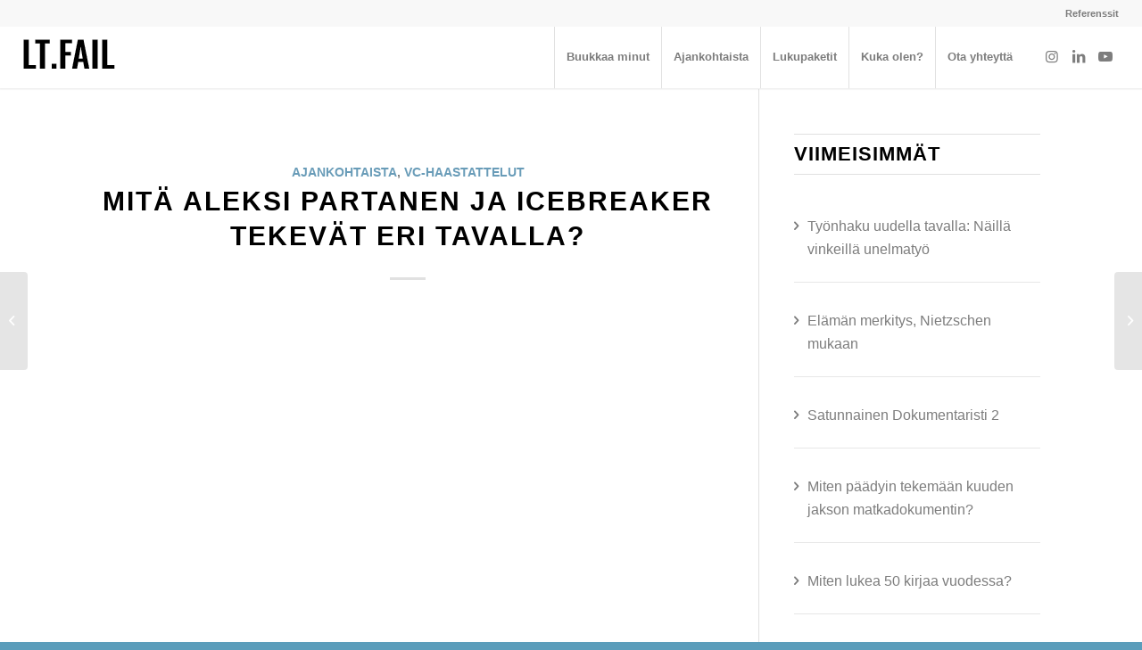

--- FILE ---
content_type: text/html; charset=UTF-8
request_url: https://licenceto.fail/icebreaker/
body_size: 17885
content:
<!DOCTYPE html><html lang="fi" class="html_stretched responsive av-preloader-disabled  html_header_top html_logo_left html_main_nav_header html_menu_right html_custom html_header_sticky html_header_shrinking_disabled html_header_topbar_active html_mobile_menu_tablet html_header_searchicon_disabled html_content_align_center html_header_unstick_top html_header_stretch html_minimal_header html_minimal_header_shadow html_elegant-blog html_av-submenu-hidden html_av-submenu-display-click html_av-overlay-side html_av-overlay-side-classic html_av-submenu-clone html_entry_id_2354 av-cookies-no-cookie-consent av-no-preview av-default-lightbox html_text_menu_active av-mobile-menu-switch-default"><head><script data-no-optimize="1">var litespeed_docref=sessionStorage.getItem("litespeed_docref");litespeed_docref&&(Object.defineProperty(document,"referrer",{get:function(){return litespeed_docref}}),sessionStorage.removeItem("litespeed_docref"));</script> <meta charset="UTF-8" /><meta name="viewport" content="width=device-width, initial-scale=1"><meta name='robots' content='index, follow, max-image-preview:large, max-snippet:-1, max-video-preview:-1' /><style>img:is([sizes="auto" i], [sizes^="auto," i]) { contain-intrinsic-size: 3000px 1500px }</style><title>Mitä Aleksi Partanen ja Icebreaker tekevät eri tavalla? - Licence to fail</title><meta name="description" content="Kuka on Aleksi Partanen ja mitä tekee Icebreaker VC? Haastattelussa tutustumme Icebreakerin sijoitusfilosofiaan ja miten heiltä saa sijoituksen. Lue lisää!" /><link rel="canonical" href="https://licenceto.fail/icebreaker/" /><meta property="og:locale" content="fi_FI" /><meta property="og:type" content="article" /><meta property="og:title" content="Mitä Aleksi Partanen ja Icebreaker tekevät eri tavalla? - Licence to fail" /><meta property="og:description" content="Kuka on Aleksi Partanen ja mitä tekee Icebreaker VC? Haastattelussa tutustumme Icebreakerin sijoitusfilosofiaan ja miten heiltä saa sijoituksen. Lue lisää!" /><meta property="og:url" content="https://licenceto.fail/icebreaker/" /><meta property="og:site_name" content="Licence to fail" /><meta property="article:published_time" content="2020-04-28T17:28:13+00:00" /><meta property="article:modified_time" content="2021-03-02T06:37:20+00:00" /><meta property="og:image" content="https://licenceto.fail/wp-content/uploads/2020/04/Aleksi-Partanen.jpg" /><meta property="og:image:width" content="600" /><meta property="og:image:height" content="600" /><meta property="og:image:type" content="image/jpeg" /><meta name="author" content="tomi" /><meta name="twitter:card" content="summary_large_image" /><meta name="twitter:label1" content="Kirjoittanut" /><meta name="twitter:data1" content="tomi" /><meta name="twitter:label2" content="Arvioitu lukuaika" /><meta name="twitter:data2" content="2 minuuttia" /> <script type="application/ld+json" class="yoast-schema-graph">{"@context":"https://schema.org","@graph":[{"@type":"WebPage","@id":"https://licenceto.fail/icebreaker/","url":"https://licenceto.fail/icebreaker/","name":"Mitä Aleksi Partanen ja Icebreaker tekevät eri tavalla? - Licence to fail","isPartOf":{"@id":"https://licenceto.fail/#website"},"primaryImageOfPage":{"@id":"https://licenceto.fail/icebreaker/#primaryimage"},"image":{"@id":"https://licenceto.fail/icebreaker/#primaryimage"},"thumbnailUrl":"https://licenceto.fail/wp-content/uploads/2020/04/Aleksi-Partanen.jpg","datePublished":"2020-04-28T17:28:13+00:00","dateModified":"2021-03-02T06:37:20+00:00","author":{"@id":"https://licenceto.fail/#/schema/person/87e96eb672b4a3a8799d96821372bc89"},"description":"Kuka on Aleksi Partanen ja mitä tekee Icebreaker VC? Haastattelussa tutustumme Icebreakerin sijoitusfilosofiaan ja miten heiltä saa sijoituksen. Lue lisää!","breadcrumb":{"@id":"https://licenceto.fail/icebreaker/#breadcrumb"},"inLanguage":"fi","potentialAction":[{"@type":"ReadAction","target":["https://licenceto.fail/icebreaker/"]}]},{"@type":"ImageObject","inLanguage":"fi","@id":"https://licenceto.fail/icebreaker/#primaryimage","url":"https://licenceto.fail/wp-content/uploads/2020/04/Aleksi-Partanen.jpg","contentUrl":"https://licenceto.fail/wp-content/uploads/2020/04/Aleksi-Partanen.jpg","width":600,"height":600},{"@type":"BreadcrumbList","@id":"https://licenceto.fail/icebreaker/#breadcrumb","itemListElement":[{"@type":"ListItem","position":1,"name":"Home","item":"https://licenceto.fail/"},{"@type":"ListItem","position":2,"name":"Mitä Aleksi Partanen ja Icebreaker tekevät eri tavalla?"}]},{"@type":"WebSite","@id":"https://licenceto.fail/#website","url":"https://licenceto.fail/","name":"Licence to fail","description":"Fail seven times, startup eight","potentialAction":[{"@type":"SearchAction","target":{"@type":"EntryPoint","urlTemplate":"https://licenceto.fail/?s={search_term_string}"},"query-input":{"@type":"PropertyValueSpecification","valueRequired":true,"valueName":"search_term_string"}}],"inLanguage":"fi"},{"@type":"Person","@id":"https://licenceto.fail/#/schema/person/87e96eb672b4a3a8799d96821372bc89","name":"tomi","image":{"@type":"ImageObject","inLanguage":"fi","@id":"https://licenceto.fail/#/schema/person/image/","url":"https://licenceto.fail/wp-content/litespeed/avatar/bbff3e1f49c15c45ad68f90e24914b5b.jpg?ver=1768209537","contentUrl":"https://licenceto.fail/wp-content/litespeed/avatar/bbff3e1f49c15c45ad68f90e24914b5b.jpg?ver=1768209537","caption":"tomi"},"url":"https://licenceto.fail/author/tomi/"}]}</script> <link rel='dns-prefetch' href='//www.googletagmanager.com' /><link rel="alternate" type="application/rss+xml" title="Licence to fail &raquo; syöte" href="https://licenceto.fail/feed/" /><link rel="alternate" type="application/rss+xml" title="Licence to fail &raquo; kommenttien syöte" href="https://licenceto.fail/comments/feed/" /> <script type="litespeed/javascript">(function(){var html=document.getElementsByTagName('html')[0];var cookie_check=html.className.indexOf('av-cookies-needs-opt-in')>=0||html.className.indexOf('av-cookies-can-opt-out')>=0;var allow_continue=!0;var silent_accept_cookie=html.className.indexOf('av-cookies-user-silent-accept')>=0;if(cookie_check&&!silent_accept_cookie){if(!document.cookie.match(/aviaCookieConsent/)||html.className.indexOf('av-cookies-session-refused')>=0){allow_continue=!1}else{if(!document.cookie.match(/aviaPrivacyRefuseCookiesHideBar/)){allow_continue=!1}else if(!document.cookie.match(/aviaPrivacyEssentialCookiesEnabled/)){allow_continue=!1}else if(document.cookie.match(/aviaPrivacyGoogleWebfontsDisabled/)){allow_continue=!1}}}
if(allow_continue){var f=document.createElement('link');f.type='text/css';f.rel='stylesheet';f.href='https://fonts.googleapis.com/css?family=Oswald%7CLato:300,400,700&display=auto';f.id='avia-google-webfont';document.getElementsByTagName('head')[0].appendChild(f)}})()</script> <link data-optimized="2" rel="stylesheet" href="https://licenceto.fail/wp-content/litespeed/css/f901069dcbfecf0fa2a3d4030cddeb5b.css?ver=87108" /><style id='global-styles-inline-css' type='text/css'>:root{--wp--preset--aspect-ratio--square: 1;--wp--preset--aspect-ratio--4-3: 4/3;--wp--preset--aspect-ratio--3-4: 3/4;--wp--preset--aspect-ratio--3-2: 3/2;--wp--preset--aspect-ratio--2-3: 2/3;--wp--preset--aspect-ratio--16-9: 16/9;--wp--preset--aspect-ratio--9-16: 9/16;--wp--preset--color--black: #000000;--wp--preset--color--cyan-bluish-gray: #abb8c3;--wp--preset--color--white: #ffffff;--wp--preset--color--pale-pink: #f78da7;--wp--preset--color--vivid-red: #cf2e2e;--wp--preset--color--luminous-vivid-orange: #ff6900;--wp--preset--color--luminous-vivid-amber: #fcb900;--wp--preset--color--light-green-cyan: #7bdcb5;--wp--preset--color--vivid-green-cyan: #00d084;--wp--preset--color--pale-cyan-blue: #8ed1fc;--wp--preset--color--vivid-cyan-blue: #0693e3;--wp--preset--color--vivid-purple: #9b51e0;--wp--preset--color--metallic-red: #b02b2c;--wp--preset--color--maximum-yellow-red: #edae44;--wp--preset--color--yellow-sun: #eeee22;--wp--preset--color--palm-leaf: #83a846;--wp--preset--color--aero: #7bb0e7;--wp--preset--color--old-lavender: #745f7e;--wp--preset--color--steel-teal: #5f8789;--wp--preset--color--raspberry-pink: #d65799;--wp--preset--color--medium-turquoise: #4ecac2;--wp--preset--gradient--vivid-cyan-blue-to-vivid-purple: linear-gradient(135deg,rgba(6,147,227,1) 0%,rgb(155,81,224) 100%);--wp--preset--gradient--light-green-cyan-to-vivid-green-cyan: linear-gradient(135deg,rgb(122,220,180) 0%,rgb(0,208,130) 100%);--wp--preset--gradient--luminous-vivid-amber-to-luminous-vivid-orange: linear-gradient(135deg,rgba(252,185,0,1) 0%,rgba(255,105,0,1) 100%);--wp--preset--gradient--luminous-vivid-orange-to-vivid-red: linear-gradient(135deg,rgba(255,105,0,1) 0%,rgb(207,46,46) 100%);--wp--preset--gradient--very-light-gray-to-cyan-bluish-gray: linear-gradient(135deg,rgb(238,238,238) 0%,rgb(169,184,195) 100%);--wp--preset--gradient--cool-to-warm-spectrum: linear-gradient(135deg,rgb(74,234,220) 0%,rgb(151,120,209) 20%,rgb(207,42,186) 40%,rgb(238,44,130) 60%,rgb(251,105,98) 80%,rgb(254,248,76) 100%);--wp--preset--gradient--blush-light-purple: linear-gradient(135deg,rgb(255,206,236) 0%,rgb(152,150,240) 100%);--wp--preset--gradient--blush-bordeaux: linear-gradient(135deg,rgb(254,205,165) 0%,rgb(254,45,45) 50%,rgb(107,0,62) 100%);--wp--preset--gradient--luminous-dusk: linear-gradient(135deg,rgb(255,203,112) 0%,rgb(199,81,192) 50%,rgb(65,88,208) 100%);--wp--preset--gradient--pale-ocean: linear-gradient(135deg,rgb(255,245,203) 0%,rgb(182,227,212) 50%,rgb(51,167,181) 100%);--wp--preset--gradient--electric-grass: linear-gradient(135deg,rgb(202,248,128) 0%,rgb(113,206,126) 100%);--wp--preset--gradient--midnight: linear-gradient(135deg,rgb(2,3,129) 0%,rgb(40,116,252) 100%);--wp--preset--font-size--small: 1rem;--wp--preset--font-size--medium: 1.125rem;--wp--preset--font-size--large: 1.75rem;--wp--preset--font-size--x-large: clamp(1.75rem, 3vw, 2.25rem);--wp--preset--spacing--20: 0.44rem;--wp--preset--spacing--30: 0.67rem;--wp--preset--spacing--40: 1rem;--wp--preset--spacing--50: 1.5rem;--wp--preset--spacing--60: 2.25rem;--wp--preset--spacing--70: 3.38rem;--wp--preset--spacing--80: 5.06rem;--wp--preset--shadow--natural: 6px 6px 9px rgba(0, 0, 0, 0.2);--wp--preset--shadow--deep: 12px 12px 50px rgba(0, 0, 0, 0.4);--wp--preset--shadow--sharp: 6px 6px 0px rgba(0, 0, 0, 0.2);--wp--preset--shadow--outlined: 6px 6px 0px -3px rgba(255, 255, 255, 1), 6px 6px rgba(0, 0, 0, 1);--wp--preset--shadow--crisp: 6px 6px 0px rgba(0, 0, 0, 1);}:root { --wp--style--global--content-size: 800px;--wp--style--global--wide-size: 1130px; }:where(body) { margin: 0; }.wp-site-blocks > .alignleft { float: left; margin-right: 2em; }.wp-site-blocks > .alignright { float: right; margin-left: 2em; }.wp-site-blocks > .aligncenter { justify-content: center; margin-left: auto; margin-right: auto; }:where(.is-layout-flex){gap: 0.5em;}:where(.is-layout-grid){gap: 0.5em;}.is-layout-flow > .alignleft{float: left;margin-inline-start: 0;margin-inline-end: 2em;}.is-layout-flow > .alignright{float: right;margin-inline-start: 2em;margin-inline-end: 0;}.is-layout-flow > .aligncenter{margin-left: auto !important;margin-right: auto !important;}.is-layout-constrained > .alignleft{float: left;margin-inline-start: 0;margin-inline-end: 2em;}.is-layout-constrained > .alignright{float: right;margin-inline-start: 2em;margin-inline-end: 0;}.is-layout-constrained > .aligncenter{margin-left: auto !important;margin-right: auto !important;}.is-layout-constrained > :where(:not(.alignleft):not(.alignright):not(.alignfull)){max-width: var(--wp--style--global--content-size);margin-left: auto !important;margin-right: auto !important;}.is-layout-constrained > .alignwide{max-width: var(--wp--style--global--wide-size);}body .is-layout-flex{display: flex;}.is-layout-flex{flex-wrap: wrap;align-items: center;}.is-layout-flex > :is(*, div){margin: 0;}body .is-layout-grid{display: grid;}.is-layout-grid > :is(*, div){margin: 0;}body{padding-top: 0px;padding-right: 0px;padding-bottom: 0px;padding-left: 0px;}a:where(:not(.wp-element-button)){text-decoration: underline;}:root :where(.wp-element-button, .wp-block-button__link){background-color: #32373c;border-width: 0;color: #fff;font-family: inherit;font-size: inherit;line-height: inherit;padding: calc(0.667em + 2px) calc(1.333em + 2px);text-decoration: none;}.has-black-color{color: var(--wp--preset--color--black) !important;}.has-cyan-bluish-gray-color{color: var(--wp--preset--color--cyan-bluish-gray) !important;}.has-white-color{color: var(--wp--preset--color--white) !important;}.has-pale-pink-color{color: var(--wp--preset--color--pale-pink) !important;}.has-vivid-red-color{color: var(--wp--preset--color--vivid-red) !important;}.has-luminous-vivid-orange-color{color: var(--wp--preset--color--luminous-vivid-orange) !important;}.has-luminous-vivid-amber-color{color: var(--wp--preset--color--luminous-vivid-amber) !important;}.has-light-green-cyan-color{color: var(--wp--preset--color--light-green-cyan) !important;}.has-vivid-green-cyan-color{color: var(--wp--preset--color--vivid-green-cyan) !important;}.has-pale-cyan-blue-color{color: var(--wp--preset--color--pale-cyan-blue) !important;}.has-vivid-cyan-blue-color{color: var(--wp--preset--color--vivid-cyan-blue) !important;}.has-vivid-purple-color{color: var(--wp--preset--color--vivid-purple) !important;}.has-metallic-red-color{color: var(--wp--preset--color--metallic-red) !important;}.has-maximum-yellow-red-color{color: var(--wp--preset--color--maximum-yellow-red) !important;}.has-yellow-sun-color{color: var(--wp--preset--color--yellow-sun) !important;}.has-palm-leaf-color{color: var(--wp--preset--color--palm-leaf) !important;}.has-aero-color{color: var(--wp--preset--color--aero) !important;}.has-old-lavender-color{color: var(--wp--preset--color--old-lavender) !important;}.has-steel-teal-color{color: var(--wp--preset--color--steel-teal) !important;}.has-raspberry-pink-color{color: var(--wp--preset--color--raspberry-pink) !important;}.has-medium-turquoise-color{color: var(--wp--preset--color--medium-turquoise) !important;}.has-black-background-color{background-color: var(--wp--preset--color--black) !important;}.has-cyan-bluish-gray-background-color{background-color: var(--wp--preset--color--cyan-bluish-gray) !important;}.has-white-background-color{background-color: var(--wp--preset--color--white) !important;}.has-pale-pink-background-color{background-color: var(--wp--preset--color--pale-pink) !important;}.has-vivid-red-background-color{background-color: var(--wp--preset--color--vivid-red) !important;}.has-luminous-vivid-orange-background-color{background-color: var(--wp--preset--color--luminous-vivid-orange) !important;}.has-luminous-vivid-amber-background-color{background-color: var(--wp--preset--color--luminous-vivid-amber) !important;}.has-light-green-cyan-background-color{background-color: var(--wp--preset--color--light-green-cyan) !important;}.has-vivid-green-cyan-background-color{background-color: var(--wp--preset--color--vivid-green-cyan) !important;}.has-pale-cyan-blue-background-color{background-color: var(--wp--preset--color--pale-cyan-blue) !important;}.has-vivid-cyan-blue-background-color{background-color: var(--wp--preset--color--vivid-cyan-blue) !important;}.has-vivid-purple-background-color{background-color: var(--wp--preset--color--vivid-purple) !important;}.has-metallic-red-background-color{background-color: var(--wp--preset--color--metallic-red) !important;}.has-maximum-yellow-red-background-color{background-color: var(--wp--preset--color--maximum-yellow-red) !important;}.has-yellow-sun-background-color{background-color: var(--wp--preset--color--yellow-sun) !important;}.has-palm-leaf-background-color{background-color: var(--wp--preset--color--palm-leaf) !important;}.has-aero-background-color{background-color: var(--wp--preset--color--aero) !important;}.has-old-lavender-background-color{background-color: var(--wp--preset--color--old-lavender) !important;}.has-steel-teal-background-color{background-color: var(--wp--preset--color--steel-teal) !important;}.has-raspberry-pink-background-color{background-color: var(--wp--preset--color--raspberry-pink) !important;}.has-medium-turquoise-background-color{background-color: var(--wp--preset--color--medium-turquoise) !important;}.has-black-border-color{border-color: var(--wp--preset--color--black) !important;}.has-cyan-bluish-gray-border-color{border-color: var(--wp--preset--color--cyan-bluish-gray) !important;}.has-white-border-color{border-color: var(--wp--preset--color--white) !important;}.has-pale-pink-border-color{border-color: var(--wp--preset--color--pale-pink) !important;}.has-vivid-red-border-color{border-color: var(--wp--preset--color--vivid-red) !important;}.has-luminous-vivid-orange-border-color{border-color: var(--wp--preset--color--luminous-vivid-orange) !important;}.has-luminous-vivid-amber-border-color{border-color: var(--wp--preset--color--luminous-vivid-amber) !important;}.has-light-green-cyan-border-color{border-color: var(--wp--preset--color--light-green-cyan) !important;}.has-vivid-green-cyan-border-color{border-color: var(--wp--preset--color--vivid-green-cyan) !important;}.has-pale-cyan-blue-border-color{border-color: var(--wp--preset--color--pale-cyan-blue) !important;}.has-vivid-cyan-blue-border-color{border-color: var(--wp--preset--color--vivid-cyan-blue) !important;}.has-vivid-purple-border-color{border-color: var(--wp--preset--color--vivid-purple) !important;}.has-metallic-red-border-color{border-color: var(--wp--preset--color--metallic-red) !important;}.has-maximum-yellow-red-border-color{border-color: var(--wp--preset--color--maximum-yellow-red) !important;}.has-yellow-sun-border-color{border-color: var(--wp--preset--color--yellow-sun) !important;}.has-palm-leaf-border-color{border-color: var(--wp--preset--color--palm-leaf) !important;}.has-aero-border-color{border-color: var(--wp--preset--color--aero) !important;}.has-old-lavender-border-color{border-color: var(--wp--preset--color--old-lavender) !important;}.has-steel-teal-border-color{border-color: var(--wp--preset--color--steel-teal) !important;}.has-raspberry-pink-border-color{border-color: var(--wp--preset--color--raspberry-pink) !important;}.has-medium-turquoise-border-color{border-color: var(--wp--preset--color--medium-turquoise) !important;}.has-vivid-cyan-blue-to-vivid-purple-gradient-background{background: var(--wp--preset--gradient--vivid-cyan-blue-to-vivid-purple) !important;}.has-light-green-cyan-to-vivid-green-cyan-gradient-background{background: var(--wp--preset--gradient--light-green-cyan-to-vivid-green-cyan) !important;}.has-luminous-vivid-amber-to-luminous-vivid-orange-gradient-background{background: var(--wp--preset--gradient--luminous-vivid-amber-to-luminous-vivid-orange) !important;}.has-luminous-vivid-orange-to-vivid-red-gradient-background{background: var(--wp--preset--gradient--luminous-vivid-orange-to-vivid-red) !important;}.has-very-light-gray-to-cyan-bluish-gray-gradient-background{background: var(--wp--preset--gradient--very-light-gray-to-cyan-bluish-gray) !important;}.has-cool-to-warm-spectrum-gradient-background{background: var(--wp--preset--gradient--cool-to-warm-spectrum) !important;}.has-blush-light-purple-gradient-background{background: var(--wp--preset--gradient--blush-light-purple) !important;}.has-blush-bordeaux-gradient-background{background: var(--wp--preset--gradient--blush-bordeaux) !important;}.has-luminous-dusk-gradient-background{background: var(--wp--preset--gradient--luminous-dusk) !important;}.has-pale-ocean-gradient-background{background: var(--wp--preset--gradient--pale-ocean) !important;}.has-electric-grass-gradient-background{background: var(--wp--preset--gradient--electric-grass) !important;}.has-midnight-gradient-background{background: var(--wp--preset--gradient--midnight) !important;}.has-small-font-size{font-size: var(--wp--preset--font-size--small) !important;}.has-medium-font-size{font-size: var(--wp--preset--font-size--medium) !important;}.has-large-font-size{font-size: var(--wp--preset--font-size--large) !important;}.has-x-large-font-size{font-size: var(--wp--preset--font-size--x-large) !important;}
:where(.wp-block-post-template.is-layout-flex){gap: 1.25em;}:where(.wp-block-post-template.is-layout-grid){gap: 1.25em;}
:where(.wp-block-columns.is-layout-flex){gap: 2em;}:where(.wp-block-columns.is-layout-grid){gap: 2em;}
:root :where(.wp-block-pullquote){font-size: 1.5em;line-height: 1.6;}</style> <script type="litespeed/javascript" data-src="https://licenceto.fail/wp-includes/js/jquery/jquery.min.js" id="jquery-core-js"></script> <link rel="https://api.w.org/" href="https://licenceto.fail/wp-json/" /><link rel="alternate" title="JSON" type="application/json" href="https://licenceto.fail/wp-json/wp/v2/posts/2354" /><link rel="EditURI" type="application/rsd+xml" title="RSD" href="https://licenceto.fail/xmlrpc.php?rsd" /><link rel='shortlink' href='https://licenceto.fail/?p=2354' /><link rel="alternate" title="oEmbed (JSON)" type="application/json+oembed" href="https://licenceto.fail/wp-json/oembed/1.0/embed?url=https%3A%2F%2Flicenceto.fail%2Ficebreaker%2F" /><link rel="alternate" title="oEmbed (XML)" type="text/xml+oembed" href="https://licenceto.fail/wp-json/oembed/1.0/embed?url=https%3A%2F%2Flicenceto.fail%2Ficebreaker%2F&#038;format=xml" /><meta name="generator" content="Site Kit by Google 1.163.0" /> <script type="litespeed/javascript">_linkedin_partner_id="1234497";window._linkedin_data_partner_ids=window._linkedin_data_partner_ids||[];window._linkedin_data_partner_ids.push(_linkedin_partner_id)</script><script type="litespeed/javascript">(function(){var s=document.getElementsByTagName("script")[0];var b=document.createElement("script");b.type="text/javascript";b.async=!0;b.src="https://snap.licdn.com/li.lms-analytics/insight.min.js";s.parentNode.insertBefore(b,s)})()</script> <noscript> <img height="1" width="1" style="display:none;" alt="" src="https://px.ads.linkedin.com/collect/?pid=1234497&fmt=gif" /> </noscript>
 <script type="litespeed/javascript">!function(f,b,e,v,n,t,s){if(f.fbq)return;n=f.fbq=function(){n.callMethod?n.callMethod.apply(n,arguments):n.queue.push(arguments)};if(!f._fbq)f._fbq=n;n.push=n;n.loaded=!0;n.version='2.0';n.queue=[];t=b.createElement(e);t.async=!0;t.src=v;s=b.getElementsByTagName(e)[0];s.parentNode.insertBefore(t,s)}(window,document,'script','https://connect.facebook.net/en_US/fbevents.js');fbq('init','2319706134908683');fbq('track','PageView')</script> <noscript><img height="1" width="1" style="display:none"
src="https://www.facebook.com/tr?id=2319706134908683&ev=PageView&noscript=1"
/></noscript><link rel="profile" href="http://gmpg.org/xfn/11" /><link rel="alternate" type="application/rss+xml" title="Licence to fail RSS2 Feed" href="https://licenceto.fail/feed/" /><link rel="pingback" href="https://licenceto.fail/xmlrpc.php" /><style type='text/css' media='screen'>#top #header_main > .container, #top #header_main > .container .main_menu  .av-main-nav > li > a, #top #header_main #menu-item-shop .cart_dropdown_link{ height:70px; line-height: 70px; }
 .html_top_nav_header .av-logo-container{ height:70px;  }
 .html_header_top.html_header_sticky #top #wrap_all #main{ padding-top:100px; }</style><!--[if lt IE 9]><script src="https://licenceto.fail/wp-content/themes/enfold/js/html5shiv.js"></script><![endif]--><style type="text/css">@font-face {font-family: 'entypo-fontello'; font-weight: normal; font-style: normal; font-display: auto;
		src: url('https://licenceto.fail/wp-content/themes/enfold/config-templatebuilder/avia-template-builder/assets/fonts/entypo-fontello.woff2') format('woff2'),
		url('https://licenceto.fail/wp-content/themes/enfold/config-templatebuilder/avia-template-builder/assets/fonts/entypo-fontello.woff') format('woff'),
		url('https://licenceto.fail/wp-content/themes/enfold/config-templatebuilder/avia-template-builder/assets/fonts/entypo-fontello.ttf') format('truetype'),
		url('https://licenceto.fail/wp-content/themes/enfold/config-templatebuilder/avia-template-builder/assets/fonts/entypo-fontello.svg#entypo-fontello') format('svg'),
		url('https://licenceto.fail/wp-content/themes/enfold/config-templatebuilder/avia-template-builder/assets/fonts/entypo-fontello.eot'),
		url('https://licenceto.fail/wp-content/themes/enfold/config-templatebuilder/avia-template-builder/assets/fonts/entypo-fontello.eot?#iefix') format('embedded-opentype');
		} #top .avia-font-entypo-fontello, body .avia-font-entypo-fontello, html body [data-av_iconfont='entypo-fontello']:before{ font-family: 'entypo-fontello'; }</style></head><body id="top" class="wp-singular post-template-default single single-post postid-2354 single-format-standard wp-theme-enfold wp-child-theme-enfold-child stretched rtl_columns av-curtain-numeric oswald lato " itemscope="itemscope" itemtype="https://schema.org/WebPage" ><div id='wrap_all'><header id='header' class='all_colors header_color light_bg_color  av_header_top av_logo_left av_main_nav_header av_menu_right av_custom av_header_sticky av_header_shrinking_disabled av_header_stretch av_mobile_menu_tablet av_header_searchicon_disabled av_header_unstick_top av_seperator_big_border av_minimal_header av_minimal_header_shadow av_bottom_nav_disabled ' data-av_shrink_factor='50' role="banner" itemscope="itemscope" itemtype="https://schema.org/WPHeader" ><div id='header_meta' class='container_wrap container_wrap_meta  av_icon_active_main av_secondary_right av_extra_header_active av_entry_id_2354'><div class='container'><nav class='sub_menu'  role="navigation" itemscope="itemscope" itemtype="https://schema.org/SiteNavigationElement" ><ul role="menu" class="menu" id="avia2-menu"><li role="menuitem" id="menu-item-2108" class="menu-item menu-item-type-post_type menu-item-object-page menu-item-2108"><a href="https://licenceto.fail/referenssit/">Referenssit</a></li></ul></nav></div></div><div  id='header_main' class='container_wrap container_wrap_logo'><div class='container av-logo-container'><div class='inner-container'><span class='logo avia-standard-logo'><a href='https://licenceto.fail/' class='' aria-label='ltf-logo-small' title='ltf-logo-small'><img data-lazyloaded="1" src="[data-uri]" data-src="https://licenceto.fail/wp-content/uploads/2018/11/ltf-logo-small-1.png" height="100" width="300" alt='Licence to fail' title='ltf-logo-small' /></a></span><nav class='main_menu' data-selectname='Select a page'  role="navigation" itemscope="itemscope" itemtype="https://schema.org/SiteNavigationElement" ><div class="avia-menu av-main-nav-wrap av_menu_icon_beside"><ul role="menu" class="menu av-main-nav" id="avia-menu"><li role="menuitem" id="menu-item-2920" class="menu-item menu-item-type-custom menu-item-object-custom menu-item-has-children menu-item-top-level menu-item-top-level-1"><a href="#" itemprop="url" tabindex="0"><span class="avia-bullet"></span><span class="avia-menu-text">Buukkaa minut</span><span class="avia-menu-fx"><span class="avia-arrow-wrap"><span class="avia-arrow"></span></span></span></a><ul class="sub-menu"><li role="menuitem" id="menu-item-2921" class="menu-item menu-item-type-post_type menu-item-object-page"><a href="https://licenceto.fail/juonnot/" itemprop="url" tabindex="0"><span class="avia-bullet"></span><span class="avia-menu-text">Juonnot</span></a></li><li role="menuitem" id="menu-item-2922" class="menu-item menu-item-type-post_type menu-item-object-page"><a href="https://licenceto.fail/pitchaus/" itemprop="url" tabindex="0"><span class="avia-bullet"></span><span class="avia-menu-text">Pitchaus</span></a></li><li role="menuitem" id="menu-item-2923" class="menu-item menu-item-type-post_type menu-item-object-page"><a href="https://licenceto.fail/puhekeikat/" itemprop="url" tabindex="0"><span class="avia-bullet"></span><span class="avia-menu-text">Puhekeikat</span></a></li></ul></li><li role="menuitem" id="menu-item-2107" class="menu-item menu-item-type-taxonomy menu-item-object-category current-post-ancestor current-menu-parent current-post-parent menu-item-mega-parent  menu-item-top-level menu-item-top-level-2"><a href="https://licenceto.fail/category/ajankohtaista/" itemprop="url" tabindex="0"><span class="avia-bullet"></span><span class="avia-menu-text">Ajankohtaista</span><span class="avia-menu-fx"><span class="avia-arrow-wrap"><span class="avia-arrow"></span></span></span></a></li><li role="menuitem" id="menu-item-1135" class="menu-item menu-item-type-custom menu-item-object-custom menu-item-has-children menu-item-top-level menu-item-top-level-3"><a href="#" itemprop="url" tabindex="0"><span class="avia-bullet"></span><span class="avia-menu-text">Lukupaketit</span><span class="avia-menu-fx"><span class="avia-arrow-wrap"><span class="avia-arrow"></span></span></span></a><ul class="sub-menu"><li role="menuitem" id="menu-item-193" class="menu-item menu-item-type-post_type menu-item-object-page"><a href="https://licenceto.fail/start-up-vinkit/" itemprop="url" tabindex="0"><span class="avia-bullet"></span><span class="avia-menu-text">Start-up -vinkit</span></a></li><li role="menuitem" id="menu-item-2146" class="menu-item menu-item-type-post_type menu-item-object-page"><a href="https://licenceto.fail/vc/" itemprop="url" tabindex="0"><span class="avia-bullet"></span><span class="avia-menu-text">VC-SPESIAALI</span></a></li><li role="menuitem" id="menu-item-2948" class="menu-item menu-item-type-post_type menu-item-object-page"><a href="https://licenceto.fail/satunnainen-dokumentaristi/" itemprop="url" tabindex="0"><span class="avia-bullet"></span><span class="avia-menu-text">Satunnainen dokumentaristi</span></a></li></ul></li><li role="menuitem" id="menu-item-72" class="menu-item menu-item-type-post_type menu-item-object-page menu-item-top-level menu-item-top-level-4"><a href="https://licenceto.fail/tomi-kaukinen/" itemprop="url" tabindex="0"><span class="avia-bullet"></span><span class="avia-menu-text">Kuka olen?</span><span class="avia-menu-fx"><span class="avia-arrow-wrap"><span class="avia-arrow"></span></span></span></a></li><li role="menuitem" id="menu-item-1289" class="menu-item menu-item-type-post_type menu-item-object-page menu-item-top-level menu-item-top-level-5"><a href="https://licenceto.fail/ota-yhteytta/" itemprop="url" tabindex="0"><span class="avia-bullet"></span><span class="avia-menu-text">Ota yhteyttä</span><span class="avia-menu-fx"><span class="avia-arrow-wrap"><span class="avia-arrow"></span></span></span></a></li><li class="av-burger-menu-main menu-item-avia-special " role="menuitem">
<a href="#" aria-label="Valikko" aria-hidden="false">
<span class="av-hamburger av-hamburger--spin av-js-hamburger">
<span class="av-hamburger-box">
<span class="av-hamburger-inner"></span>
<strong>Valikko</strong>
</span>
</span>
<span class="avia_hidden_link_text">Valikko</span>
</a></li></ul></div><ul class='noLightbox social_bookmarks icon_count_3'><li class='social_bookmarks_instagram av-social-link-instagram social_icon_1'><a  target="_blank" aria-label="Link to Instagram" href='https://www.instagram.com/licenceto.fail' aria-hidden='false' data-av_icon='' data-av_iconfont='entypo-fontello' title='Instagram'><span class='avia_hidden_link_text'>Instagram</span></a></li><li class='social_bookmarks_linkedin av-social-link-linkedin social_icon_2'><a target="_blank" aria-label="Link to LinkedIn" href='https://www.linkedin.com/in/tomikaukinen/' aria-hidden='false' data-av_icon='' data-av_iconfont='entypo-fontello' title='LinkedIn' rel="noopener"><span class='avia_hidden_link_text'>LinkedIn</span></a></li><li class='social_bookmarks_youtube av-social-link-youtube social_icon_3'><a target="_blank" aria-label="Link to Youtube" href='https://www.youtube.com/channel/UCd8s3QeSpHVIL-yRCUCu_yQ' aria-hidden='false' data-av_icon='' data-av_iconfont='entypo-fontello' title='Youtube' rel="noopener"><span class='avia_hidden_link_text'>Youtube</span></a></li></ul></nav></div></div></div><div class="header_bg"></div></header><div id='main' class='all_colors' data-scroll-offset='70'><div class='container_wrap container_wrap_first main_color sidebar_right'><div class='container template-blog template-single-blog '><main class='content units av-content-small alpha  av-main-single'  role="main" itemscope="itemscope" itemtype="https://schema.org/Blog" ><article class='post-entry post-entry-type-standard post-entry-2354 post-loop-1 post-parity-odd post-entry-last single-big  post-2354 post type-post status-publish format-standard has-post-thumbnail hentry category-ajankohtaista category-vc-haastattelut'  itemscope="itemscope" itemtype="https://schema.org/BlogPosting" itemprop="blogPost" ><div class='blog-meta'></div><div class='entry-content-wrapper clearfix standard-content'><header class="entry-content-header"><div class="av-heading-wrapper"><span class="blog-categories minor-meta"><a href="https://licenceto.fail/category/ajankohtaista/" rel="tag">Ajankohtaista</a>, <a href="https://licenceto.fail/category/vc/vc-haastattelut/" rel="tag">VC-haastattelut</a> </span><h1 class='post-title entry-title '  itemprop="headline" >Mitä Aleksi Partanen ja Icebreaker tekevät eri tavalla?<span class="post-format-icon minor-meta"></span></h1></div></header><span class="av-vertical-delimiter"></span><div class="entry-content"  itemprop="text" ><div class='avia-iframe-wrap'><iframe data-lazyloaded="1" src="about:blank" title="Aleksi Partanen ja Icebreaker VC" width="1500" height="844" data-litespeed-src="https://www.youtube.com/embed/dSlcjSFgDQ8?feature=oembed" frameborder="0" allow="accelerometer; autoplay; clipboard-write; encrypted-media; gyroscope; picture-in-picture" allowfullscreen></iframe></div><h3>Icebreaker VC &#8211; Yhteisöllisyyttä ja hyvinvointia</h3><p>Icebreaker on yksi Suomen “early-stage”, eli aikaisen vaiheen, Venture Capital-rahastoista. Mutta siinä missä suurin osa muista rahastoista haluavat nähdä jonkinlaista näyttöä tuotteen potentiaalista, Icebreaker sijoittaa joskus jopa ideavaiheessa. Tämä erottaa heidät monesta muusta varhaisen vaiheen pelurista.</p><p>&#8211; Me tykätään sanoa että meille ei ole sellaista kuin liian aikainen vaihe, sanoo yksi Icebreakerin perustajista Aleksi Partanen. Olemme ensimmäisessä rahastossa sijoittaneet 38 yritykseen ja olemme suurimmassa osassa niissä ensimmäinen sijoittaja, Partanen jatkaa.</p><p>Icebreakerin ensimmäinen rahasto on suuruudeltaan 20 MEUR ja sijoitussummat vaihtelee 50 000 &#8211; 350 000 EUR välillä. Haastattelua tehdessä helmikuussa 2020 toisen 50 MEUR rahaston pystyttäminen oli käynnissä ja se closattiin viimein huhtikuun lopussa. Nyt siis markkinoilla on lisää varhaisen vaiheen rahaa. Lukekaa lisää <a href="https://techcrunch.com/2020/04/26/icebreaker-ii/" target="_blank" rel="noopener noreferrer">Icebreakerin uudesta rahastosta</a>.</p><h3>Kestävää liiketoimintaa</h3><p>Icebreakerin sijoitusfilosofiasta on myös muita todella tärkeitä komponentteja kuten portfolio-yritysten hyvinvointi.</p><p>&#8211; Päätimme että jotta voimme olla mukana rahoittamassa, kasvattamassa ja tukemassa niin meidän pitää ottaa huomioon nämä yksilöt paremmin.</p><p>Kaikki jotka on ollut startupissa tietää että meno voi olla rankkaa, ja silloin on hyvä että on rahastoja jotka ovat aidosti kiinnostuneita yritysten founderien hyvinvoinnista. Partanen näkee tämän pitkän tähtäimen positiivisena vaikutuksena.</p><p>&#8211; Sit me huomattiin myös se, että jos me onnistutaan siinä että saadaan ydintiimi ymmärtämään että omasta hyvinvoinnista kannattaa pitää huolta, on se sitten fyysinen tai psyykkinen, niin kuvittele sitten kun he jatkorahoitusrundissa rekrytoin 50 henkee, niin se kerrannaisvaikutus on aika merkittävä.</p><p>En voi muuta sanoa kun että Icebreaker on todella tärkeällä asialla ja tiimikin on huikea. Katso koko haastattelu ja mitä voit tehdä jotta pääset Icebreakerin puheille. Haastattelu on kuvattu ennen Korona-kriisiä ja tästä syystä asiasta ei puhuta.</p><p>Joka viikko Licence to Fail julkaisee uuden haastattelun. Tutustu myös haastatteluihin jossa Leijonaluolasta tuttu <a href="https://licenceto.fail/rikuasikainen/">Riku Asikainen kertoo omasta elämästään</a>, miten <a href="https://licenceto.fail/kuka-on-innovestorin-tommi-aijala/">Innovestorin Tommi Äijälä näkee Suomen start-up skenen</a> ja miten toimii <a href="https://licenceto.fail/waveventures/">Euroopan ensimmäinen opiskelijavetoinen VC-rahasto Wave Ventures</a>.</p><p>Mikäli sinua kiinnostaa tietää lisää pääomasijoittajista, lue miten <a href="https://licenceto.fail/miten-vc-rahastot-toimivat/">Venture Capital-rahastot toimivat</a> tai <a href="https://licenceto.fail/miten-vct-katsovat-sinun-yritysta/">miksi he vaativat 10x tuotot</a>. Kartoituksen Suomen VC-skenestä löydät <a href="https://licenceto.fail/suomen-vct/">tästä infogrammista</a>.</p><p><strong>Licence to Fail nyt Youtubessa. Sieltä löydät vinkkejä itsensä johtamiseen, yrittäjyyteen sekä fiksumpaan elämään. Ota seurantaan <a href="https://www.youtube.com/LicenceToFail/">tästä!</a></strong></p></div><span class='post-meta-infos'><time class='date-container minor-meta updated' >28.04.2020</time><span class='text-sep text-sep-date'>/</span><span class="blog-author minor-meta">by <span class="entry-author-link" ><span class="vcard author"><span class="fn"><a href="https://licenceto.fail/author/tomi/" title="Kirjoittanut: tomi" rel="author">tomi</a></span></span></span></span></span><footer class="entry-footer"><div style="margin-top:40px;"><h3 style="text-align: center">Kerro kaverille</h3><p style="text-align: center">Mikäli pidit jutusta, tee minulle palvelus ja jaa artikkelia eteenpäin alla olevilla jakonapeilla.</p></div><div class="av-share-box"><h5 class='av-share-link-description av-no-toc '>Jaa tämä artikkeli</h5><ul class="av-share-box-list noLightbox"><li class='av-share-link av-social-link-facebook' ><a target="_blank" aria-label="Jaa kohteessa  Facebook" href='https://www.facebook.com/sharer.php?u=https://licenceto.fail/icebreaker/&#038;t=Mit%C3%A4%20Aleksi%20Partanen%20ja%20Icebreaker%20tekev%C3%A4t%20eri%20tavalla%3F' aria-hidden='false' data-av_icon='' data-av_iconfont='entypo-fontello' title='' data-avia-related-tooltip='Jaa kohteessa  Facebook' rel="noopener"><span class='avia_hidden_link_text'>Jaa kohteessa  Facebook</span></a></li><li class='av-share-link av-social-link-twitter' ><a target="_blank" aria-label="Jaa kohteessa  Twitter" href='https://twitter.com/share?text=Mit%C3%A4%20Aleksi%20Partanen%20ja%20Icebreaker%20tekev%C3%A4t%20eri%20tavalla%3F&#038;url=https://licenceto.fail/?p=2354' aria-hidden='false' data-av_icon='' data-av_iconfont='entypo-fontello' title='' data-avia-related-tooltip='Jaa kohteessa  Twitter' rel="noopener"><span class='avia_hidden_link_text'>Jaa kohteessa  Twitter</span></a></li><li class='av-share-link av-social-link-square-x-twitter' ><a target="_blank" aria-label="Share on Twitter" href='https://twitter.com/share?text=Mit%C3%A4%20Aleksi%20Partanen%20ja%20Icebreaker%20tekev%C3%A4t%20eri%20tavalla%3F&#038;url=https://licenceto.fail/?p=2354' aria-hidden='false' data-av_icon='' data-av_iconfont='entypo-fontello' title='' data-avia-related-tooltip='Share on Twitter' rel="noopener"><span class='avia_hidden_link_text'>Share on Twitter</span></a></li><li class='av-share-link av-social-link-whatsapp' ><a target="_blank" aria-label="Share on WhatsApp" href='https://api.whatsapp.com/send?text=https://licenceto.fail/icebreaker/' aria-hidden='false' data-av_icon='' data-av_iconfont='entypo-fontello' title='' data-avia-related-tooltip='Share on WhatsApp' rel="noopener"><span class='avia_hidden_link_text'>Share on WhatsApp</span></a></li><li class='av-share-link av-social-link-linkedin' ><a target="_blank" aria-label="Jaa kohteessa  LinkedIn" href='https://linkedin.com/shareArticle?mini=true&#038;title=Mit%C3%A4%20Aleksi%20Partanen%20ja%20Icebreaker%20tekev%C3%A4t%20eri%20tavalla%3F&#038;url=https://licenceto.fail/icebreaker/' aria-hidden='false' data-av_icon='' data-av_iconfont='entypo-fontello' title='' data-avia-related-tooltip='Jaa kohteessa  LinkedIn' rel="noopener"><span class='avia_hidden_link_text'>Jaa kohteessa  LinkedIn</span></a></li><li class='av-share-link av-social-link-mail' ><a  aria-label="Jaa sähköpostilla" href='mailto:?subject=Mit%C3%A4%20Aleksi%20Partanen%20ja%20Icebreaker%20tekev%C3%A4t%20eri%20tavalla%3F&#038;body=https://licenceto.fail/icebreaker/' aria-hidden='false' data-av_icon='' data-av_iconfont='entypo-fontello' title='' data-avia-related-tooltip='Jaa sähköpostilla'><span class='avia_hidden_link_text'>Jaa sähköpostilla</span></a></li></ul></div><div style="clear:both;"></div><div class="join-mailing-list-wrapper alternate_color" style="margin-top:40px;"><h3 style="text-align: center">Jos tämä artikkeli oli sinusta hyödyllinen/viihdyttävä, liity postituslistalle</h3><p style="text-align: center">Ei turhaa spämmiä &#8211; Viihtymistakuu!</p><form action="https://licenceto.fail/icebreaker/" method="post"  data-av-custom-send='mailchimp_send'data-fields-with-error="Found errors in the following field(s):" class="avia_ajax_form av-form-labels-visible   max-width-768  avia-mailchimp-form " data-avia-form-id="1" data-avia-redirect='' ><fieldset><p class='  first_form  form_element form_element_two_third' id='element_avia_0_1'><label for="avia_0_1">Sähköpostisi <abbr class="required" title="required">*</abbr></label> <input name="avia_0_1" class="text_input is_email" type="text" id="avia_0_1" value="" /></p><p class="form_element  form_element form_element_third av-last-visible-form-element modified_width"><input type="hidden" value="1" name="avia_generated_form1" /><input type="submit" value="Tilaa uutiskirje" class="button"  data-sending-label="Sending"/></p><p class="hidden"><input type="text" name="avia_avia_username_1" class="hidden " id="avia_avia_username_1" value="" /></p></fieldset></form><div id="ajaxresponse_1" class="ajaxresponse ajaxresponse_1 hidden"></div></div></footer><div class='post_delimiter'></div></div><div class='post_author_timeline'></div><span class='hidden'>
<span class='av-structured-data'  itemprop="image" itemscope="itemscope" itemtype="https://schema.org/ImageObject" >
<span itemprop='url'>https://licenceto.fail/wp-content/uploads/2020/04/Aleksi-Partanen.jpg</span>
<span itemprop='height'>600</span>
<span itemprop='width'>600</span>
</span>
<span class='av-structured-data'  itemprop="publisher" itemtype="https://schema.org/Organization" itemscope="itemscope" >
<span itemprop='name'>tomi</span>
<span itemprop='logo' itemscope itemtype='https://schema.org/ImageObject'>
<span itemprop='url'>https://licenceto.fail/wp-content/uploads/2018/11/ltf-logo-small-1.png</span>
</span>
</span><span class='av-structured-data'  itemprop="author" itemscope="itemscope" itemtype="https://schema.org/Person" ><span itemprop='name'>tomi</span></span><span class='av-structured-data'  itemprop="datePublished" datetime="2020-04-28T20:28:13+03:00" >2020-04-28 20:28:13</span><span class='av-structured-data'  itemprop="dateModified" itemtype="https://schema.org/dateModified" >2021-03-02 08:37:20</span><span class='av-structured-data'  itemprop="mainEntityOfPage" itemtype="https://schema.org/mainEntityOfPage" ><span itemprop='name'>Mitä Aleksi Partanen ja Icebreaker tekevät eri tavalla?</span></span></span></article><div class='single-big'></div><div class='comment-entry post-entry'></div></main><aside class='sidebar sidebar_right   alpha units'  role="complementary" itemscope="itemscope" itemtype="https://schema.org/WPSideBar" ><div class="inner_sidebar extralight-border"><section id="recent-posts-2" class="widget clearfix widget_recent_entries"><h3 class="widgettitle">Viimeisimmät</h3><ul><li>
<a href="https://licenceto.fail/tyonhaku/">Työnhaku uudella tavalla: Näillä vinkeillä unelmatyö</a></li><li>
<a href="https://licenceto.fail/nietzsche/">Elämän merkitys, Nietzschen mukaan</a></li><li>
<a href="https://licenceto.fail/satunnainen-dokumentaristi-2/">Satunnainen Dokumentaristi 2</a></li><li>
<a href="https://licenceto.fail/matkadokumentti/">Miten päädyin tekemään kuuden jakson matkadokumentin?</a></li><li>
<a href="https://licenceto.fail/miten-lukea-50-kirjaa-vuodessa/">Miten lukea 50 kirjaa vuodessa?</a></li></ul><span class="seperator extralight-border"></span></section><section id="archives-2" class="widget clearfix widget_archive"><h3 class="widgettitle">Arkisto</h3><ul><li><a href='https://licenceto.fail/2025/06/'>kesäkuu 2025</a></li><li><a href='https://licenceto.fail/2024/03/'>maaliskuu 2024</a></li><li><a href='https://licenceto.fail/2022/12/'>joulukuu 2022</a></li><li><a href='https://licenceto.fail/2021/10/'>lokakuu 2021</a></li><li><a href='https://licenceto.fail/2021/06/'>kesäkuu 2021</a></li><li><a href='https://licenceto.fail/2021/03/'>maaliskuu 2021</a></li><li><a href='https://licenceto.fail/2021/01/'>tammikuu 2021</a></li><li><a href='https://licenceto.fail/2020/12/'>joulukuu 2020</a></li><li><a href='https://licenceto.fail/2020/10/'>lokakuu 2020</a></li><li><a href='https://licenceto.fail/2020/09/'>syyskuu 2020</a></li><li><a href='https://licenceto.fail/2020/04/'>huhtikuu 2020</a></li><li><a href='https://licenceto.fail/2020/03/'>maaliskuu 2020</a></li><li><a href='https://licenceto.fail/2020/02/'>helmikuu 2020</a></li><li><a href='https://licenceto.fail/2019/09/'>syyskuu 2019</a></li><li><a href='https://licenceto.fail/2019/05/'>toukokuu 2019</a></li><li><a href='https://licenceto.fail/2019/03/'>maaliskuu 2019</a></li><li><a href='https://licenceto.fail/2019/02/'>helmikuu 2019</a></li><li><a href='https://licenceto.fail/2019/01/'>tammikuu 2019</a></li></ul><span class="seperator extralight-border"></span></section><section id="black-studio-tinymce-2" class="widget clearfix widget_black_studio_tinymce"><div class="textwidget"><div class="LI-profile-badge"  data-version="v1" data-size="medium" data-locale="en_US" data-type="vertical" data-theme="dark" data-vanity="tomikaukinen"><a class="LI-simple-link" href="https://fi.linkedin.com/in/tomikaukinen?trk=profile-badge">Tomi Kaukinen</a></div></div><span class="seperator extralight-border"></span></section></div></aside></div></div><div id='av_section_1'  class='avia-section av-jp8lgz1n-e140d5cea2dc47aa35cc6cb064d619af footer_color avia-section-default avia-no-border-styling  avia-builder-el-0  avia-builder-el-no-sibling  footer-section avia-bg-style-scroll container_wrap fullsize'  ><div class='container av-section-cont-open' ><main  role="main" itemscope="itemscope" itemtype="https://schema.org/Blog"  class='template-page content  av-content-full alpha units'><div class='post-entry post-entry-type-page post-entry-2354'><div class='entry-content-wrapper clearfix'><style type="text/css" data-created_by="avia_inline_auto" id="style-css-av-8khd3-9871db340648b298fabcf8e3e641a603">.flex_column.av-8khd3-9871db340648b298fabcf8e3e641a603{
border-radius:0px 0px 0px 0px;
padding:0px 0px 0px 0px;
}</style><div  class='flex_column av-8khd3-9871db340648b298fabcf8e3e641a603 av_one_full  avia-builder-el-1  avia-builder-el-no-sibling  first flex_column_div av-zero-column-padding  '     ><style type="text/css" data-created_by="avia_inline_auto" id="style-css-av-aauqf-f411d42491b23e806f1cb315b2f37498">#top .av-special-heading.av-aauqf-f411d42491b23e806f1cb315b2f37498{
padding-bottom:10px;
}
body .av-special-heading.av-aauqf-f411d42491b23e806f1cb315b2f37498 .av-special-heading-tag .heading-char{
font-size:25px;
}
.av-special-heading.av-aauqf-f411d42491b23e806f1cb315b2f37498 .av-subheading{
font-size:15px;
}</style><div  class='av-special-heading av-aauqf-f411d42491b23e806f1cb315b2f37498 av-special-heading-h2 blockquote modern-quote modern-centered  avia-builder-el-2  el_before_av_textblock  avia-builder-el-first '><h2 class='av-special-heading-tag'  itemprop="headline"  >Jos viihdyit, hyödyit tai opit &#8211; Liity postituslistalle</h2><div class="special-heading-border"><div class="special-heading-inner-border"></div></div></div><section  class='av_textblock_section av-jp8lgpdg-d35dd3c0b60fcaeeeaf1a58cc0aed666 '   itemscope="itemscope" itemtype="https://schema.org/CreativeWork" ><div class='avia_textblock'  itemprop="text" ><p style="text-align: center;">Saat sähköpostiisi tiedon, kun lisää luettavaa ilmestyy.</p><p style="text-align: center;">Älä huoli, LTF ei spämmää turhia tai myy yhteystietojasi. Käytän uutiskirjettä vain uusista jutuista ilmoittamiseen.</p></div></section><form action="https://licenceto.fail/icebreaker/" method="post"  data-av-custom-send='mailchimp_send'data-fields-with-error="Found errors in the following field(s):" class="avia_ajax_form av-form-labels-visible   avia-builder-el-4  el_after_av_textblock  el_before_av_heading  max-width-768  avia-mailchimp-form " data-avia-form-id="2" data-avia-redirect='' ><fieldset><p class='  first_form  form_element form_element_two_third' id='element_avia_0_2'><label for="avia_0_2">Sähköpostisi <abbr class="required" title="required">*</abbr></label> <input name="avia_0_2" class="text_input is_email" type="text" id="avia_0_2" value="" /></p><p class="form_element  form_element form_element_third av-last-visible-form-element modified_width"><input type="hidden" value="1" name="avia_generated_form2" /><input type="submit" value="Tilaa uutiskirje" class="button"  data-sending-label="Sending"/></p><p class="hidden"><input type="text" name="avia_avia_username_2" class="hidden " id="avia_avia_username_2" value="" /></p></fieldset></form><div id="ajaxresponse_2" class="ajaxresponse ajaxresponse_2 hidden"></div><style type="text/css" data-created_by="avia_inline_auto" id="style-css-av-js0bzcf3-9eabe4aed29aaa0c4edc79f237942801">#top .av-special-heading.av-js0bzcf3-9eabe4aed29aaa0c4edc79f237942801{
padding-bottom:10px;
}
body .av-special-heading.av-js0bzcf3-9eabe4aed29aaa0c4edc79f237942801 .av-special-heading-tag .heading-char{
font-size:25px;
}
.av-special-heading.av-js0bzcf3-9eabe4aed29aaa0c4edc79f237942801 .av-subheading{
font-size:15px;
}</style><div  class='av-special-heading av-js0bzcf3-9eabe4aed29aaa0c4edc79f237942801 av-special-heading-h2 blockquote modern-quote modern-centered  avia-builder-el-5  el_after_av_mailchimp  el_before_av_codeblock  av-desktop-hide av-medium-hide'><h2 class='av-special-heading-tag'  itemprop="headline"  >Löydät minut myös Linkedinistä:</h2><div class="special-heading-border"><div class="special-heading-inner-border"></div></div></div><section class="avia_codeblock_section  av-desktop-hide av-medium-hide avia_code_block_0"  itemscope="itemscope" itemtype="https://schema.org/CreativeWork" ><div class='avia_codeblock '  itemprop="text" ><div class="LI-profile-badge"  data-version="v1" data-size="medium" data-locale="en_US" data-type="vertical" data-theme="dark" data-vanity="tomikaukinen"><a class="LI-simple-link" href="https://fi.linkedin.com/in/tomikaukinen?trk=profile-badge">Tomi Kaukinen</a></div></div></section><section  class='av_textblock_section av-js09wv4g-02c375f406bb80ff3ecfb0f563b8db77 '   itemscope="itemscope" itemtype="https://schema.org/CreativeWork" ><div class='avia_textblock'  itemprop="text" ><p style="text-align: center;"><a href="https://licenceto.fail/tietosuojaseloste/">Tietosuojaseloste</a></p></div></section></div></div></div></main></div></div></div>
<a class='avia-post-nav avia-post-prev with-image' href='https://licenceto.fail/inbox-zero-tunnissa/' ><span class="label iconfont" aria-hidden='true' data-av_icon='' data-av_iconfont='entypo-fontello'></span><span class="entry-info-wrap"><span class="entry-info"><span class='entry-title'>Inbox Zero tunnissa – tehokas vinkki sähköpostien hallintaan</span><span class='entry-image'><img data-lazyloaded="1" src="[data-uri]" width="80" height="80" data-src="https://licenceto.fail/wp-content/uploads/2019/01/IMG_6313-80x80.jpg" class="wp-image-1120 avia-img-lazy-loading-1120 attachment-thumbnail size-thumbnail wp-post-image" alt="" decoding="async" loading="lazy" /></span></span></span></a><a class='avia-post-nav avia-post-next with-image' href='https://licenceto.fail/juha-lindfors-ja-lifeline-ventures/' ><span class="label iconfont" aria-hidden='true' data-av_icon='' data-av_iconfont='entypo-fontello'></span><span class="entry-info-wrap"><span class="entry-info"><span class='entry-image'><img data-lazyloaded="1" src="[data-uri]" width="80" height="80" data-src="https://licenceto.fail/wp-content/uploads/2020/09/team_juha-941x1024-1-80x80.jpg" class="wp-image-2391 avia-img-lazy-loading-2391 attachment-thumbnail size-thumbnail wp-post-image" alt="" decoding="async" loading="lazy" /></span><span class='entry-title'>Juha Lindfors ja Lifeline Ventures</span></span></span></a></div><a href='#top' title='Sivun alkuun' id='scroll-top-link' aria-hidden='true' data-av_icon='' data-av_iconfont='entypo-fontello'><span class="avia_hidden_link_text">Sivun alkuun</span></a><div id="fb-root"></div> <script type="speculationrules">{"prefetch":[{"source":"document","where":{"and":[{"href_matches":"\/*"},{"not":{"href_matches":["\/wp-*.php","\/wp-admin\/*","\/wp-content\/uploads\/*","\/wp-content\/*","\/wp-content\/plugins\/*","\/wp-content\/themes\/enfold-child\/*","\/wp-content\/themes\/enfold\/*","\/*\\?(.+)"]}},{"not":{"selector_matches":"a[rel~=\"nofollow\"]"}},{"not":{"selector_matches":".no-prefetch, .no-prefetch a"}}]},"eagerness":"conservative"}]}</script> <script type="litespeed/javascript">var avia_framework_globals=avia_framework_globals||{};avia_framework_globals.frameworkUrl='https://licenceto.fail/wp-content/themes/enfold/framework/';avia_framework_globals.installedAt='https://licenceto.fail/wp-content/themes/enfold/';avia_framework_globals.ajaxurl='https://licenceto.fail/wp-admin/admin-ajax.php'</script> <script type='text/javascript'>(function($) {

			/*	check if google analytics tracking is disabled by user setting via cookie - or user must opt in.	*/

			var analytics_code = "<!-- Global site tag (gtag.js) - Google Analytics -->\n<script async src=\"https:\/\/www.googletagmanager.com\/gtag\/js?id=UA-130319311-1\"><\/script>\n<script>\n  window.dataLayer = window.dataLayer || [];\n  function gtag(){dataLayer.push(arguments);}\n  gtag('js', new Date());\n\n  gtag('config', 'UA-130319311-1');\n<\/script>".replace(/\"/g, '"' );
			var html = document.getElementsByTagName('html')[0];

			$('html').on( 'avia-cookie-settings-changed', function(e)
			{
					var cookie_check = html.className.indexOf('av-cookies-needs-opt-in') >= 0 || html.className.indexOf('av-cookies-can-opt-out') >= 0;
					var allow_continue = true;
					var silent_accept_cookie = html.className.indexOf('av-cookies-user-silent-accept') >= 0;
					var script_loaded = $( 'script.google_analytics_scripts' );

					if( cookie_check && ! silent_accept_cookie )
					{
						if( ! document.cookie.match(/aviaCookieConsent/) || html.className.indexOf('av-cookies-session-refused') >= 0 )
						{
							allow_continue = false;
						}
						else
						{
							if( ! document.cookie.match(/aviaPrivacyRefuseCookiesHideBar/) )
							{
								allow_continue = false;
							}
							else if( ! document.cookie.match(/aviaPrivacyEssentialCookiesEnabled/) )
							{
								allow_continue = false;
							}
							else if( document.cookie.match(/aviaPrivacyGoogleTrackingDisabled/) )
							{
								allow_continue = false;
							}
						}
					}

					if( ! allow_continue )
					{
//						window['ga-disable-UA-130319311-1'] = true;
						if( script_loaded.length > 0 )
						{
							script_loaded.remove();
						}
					}
					else
					{
						if( script_loaded.length == 0 )
						{
							$('head').append( analytics_code );
						}
					}
			});

			$('html').trigger( 'avia-cookie-settings-changed' );

	})( jQuery );</script><script data-no-optimize="1">window.lazyLoadOptions=Object.assign({},{threshold:300},window.lazyLoadOptions||{});!function(t,e){"object"==typeof exports&&"undefined"!=typeof module?module.exports=e():"function"==typeof define&&define.amd?define(e):(t="undefined"!=typeof globalThis?globalThis:t||self).LazyLoad=e()}(this,function(){"use strict";function e(){return(e=Object.assign||function(t){for(var e=1;e<arguments.length;e++){var n,a=arguments[e];for(n in a)Object.prototype.hasOwnProperty.call(a,n)&&(t[n]=a[n])}return t}).apply(this,arguments)}function o(t){return e({},at,t)}function l(t,e){return t.getAttribute(gt+e)}function c(t){return l(t,vt)}function s(t,e){return function(t,e,n){e=gt+e;null!==n?t.setAttribute(e,n):t.removeAttribute(e)}(t,vt,e)}function i(t){return s(t,null),0}function r(t){return null===c(t)}function u(t){return c(t)===_t}function d(t,e,n,a){t&&(void 0===a?void 0===n?t(e):t(e,n):t(e,n,a))}function f(t,e){et?t.classList.add(e):t.className+=(t.className?" ":"")+e}function _(t,e){et?t.classList.remove(e):t.className=t.className.replace(new RegExp("(^|\\s+)"+e+"(\\s+|$)")," ").replace(/^\s+/,"").replace(/\s+$/,"")}function g(t){return t.llTempImage}function v(t,e){!e||(e=e._observer)&&e.unobserve(t)}function b(t,e){t&&(t.loadingCount+=e)}function p(t,e){t&&(t.toLoadCount=e)}function n(t){for(var e,n=[],a=0;e=t.children[a];a+=1)"SOURCE"===e.tagName&&n.push(e);return n}function h(t,e){(t=t.parentNode)&&"PICTURE"===t.tagName&&n(t).forEach(e)}function a(t,e){n(t).forEach(e)}function m(t){return!!t[lt]}function E(t){return t[lt]}function I(t){return delete t[lt]}function y(e,t){var n;m(e)||(n={},t.forEach(function(t){n[t]=e.getAttribute(t)}),e[lt]=n)}function L(a,t){var o;m(a)&&(o=E(a),t.forEach(function(t){var e,n;e=a,(t=o[n=t])?e.setAttribute(n,t):e.removeAttribute(n)}))}function k(t,e,n){f(t,e.class_loading),s(t,st),n&&(b(n,1),d(e.callback_loading,t,n))}function A(t,e,n){n&&t.setAttribute(e,n)}function O(t,e){A(t,rt,l(t,e.data_sizes)),A(t,it,l(t,e.data_srcset)),A(t,ot,l(t,e.data_src))}function w(t,e,n){var a=l(t,e.data_bg_multi),o=l(t,e.data_bg_multi_hidpi);(a=nt&&o?o:a)&&(t.style.backgroundImage=a,n=n,f(t=t,(e=e).class_applied),s(t,dt),n&&(e.unobserve_completed&&v(t,e),d(e.callback_applied,t,n)))}function x(t,e){!e||0<e.loadingCount||0<e.toLoadCount||d(t.callback_finish,e)}function M(t,e,n){t.addEventListener(e,n),t.llEvLisnrs[e]=n}function N(t){return!!t.llEvLisnrs}function z(t){if(N(t)){var e,n,a=t.llEvLisnrs;for(e in a){var o=a[e];n=e,o=o,t.removeEventListener(n,o)}delete t.llEvLisnrs}}function C(t,e,n){var a;delete t.llTempImage,b(n,-1),(a=n)&&--a.toLoadCount,_(t,e.class_loading),e.unobserve_completed&&v(t,n)}function R(i,r,c){var l=g(i)||i;N(l)||function(t,e,n){N(t)||(t.llEvLisnrs={});var a="VIDEO"===t.tagName?"loadeddata":"load";M(t,a,e),M(t,"error",n)}(l,function(t){var e,n,a,o;n=r,a=c,o=u(e=i),C(e,n,a),f(e,n.class_loaded),s(e,ut),d(n.callback_loaded,e,a),o||x(n,a),z(l)},function(t){var e,n,a,o;n=r,a=c,o=u(e=i),C(e,n,a),f(e,n.class_error),s(e,ft),d(n.callback_error,e,a),o||x(n,a),z(l)})}function T(t,e,n){var a,o,i,r,c;t.llTempImage=document.createElement("IMG"),R(t,e,n),m(c=t)||(c[lt]={backgroundImage:c.style.backgroundImage}),i=n,r=l(a=t,(o=e).data_bg),c=l(a,o.data_bg_hidpi),(r=nt&&c?c:r)&&(a.style.backgroundImage='url("'.concat(r,'")'),g(a).setAttribute(ot,r),k(a,o,i)),w(t,e,n)}function G(t,e,n){var a;R(t,e,n),a=e,e=n,(t=Et[(n=t).tagName])&&(t(n,a),k(n,a,e))}function D(t,e,n){var a;a=t,(-1<It.indexOf(a.tagName)?G:T)(t,e,n)}function S(t,e,n){var a;t.setAttribute("loading","lazy"),R(t,e,n),a=e,(e=Et[(n=t).tagName])&&e(n,a),s(t,_t)}function V(t){t.removeAttribute(ot),t.removeAttribute(it),t.removeAttribute(rt)}function j(t){h(t,function(t){L(t,mt)}),L(t,mt)}function F(t){var e;(e=yt[t.tagName])?e(t):m(e=t)&&(t=E(e),e.style.backgroundImage=t.backgroundImage)}function P(t,e){var n;F(t),n=e,r(e=t)||u(e)||(_(e,n.class_entered),_(e,n.class_exited),_(e,n.class_applied),_(e,n.class_loading),_(e,n.class_loaded),_(e,n.class_error)),i(t),I(t)}function U(t,e,n,a){var o;n.cancel_on_exit&&(c(t)!==st||"IMG"===t.tagName&&(z(t),h(o=t,function(t){V(t)}),V(o),j(t),_(t,n.class_loading),b(a,-1),i(t),d(n.callback_cancel,t,e,a)))}function $(t,e,n,a){var o,i,r=(i=t,0<=bt.indexOf(c(i)));s(t,"entered"),f(t,n.class_entered),_(t,n.class_exited),o=t,i=a,n.unobserve_entered&&v(o,i),d(n.callback_enter,t,e,a),r||D(t,n,a)}function q(t){return t.use_native&&"loading"in HTMLImageElement.prototype}function H(t,o,i){t.forEach(function(t){return(a=t).isIntersecting||0<a.intersectionRatio?$(t.target,t,o,i):(e=t.target,n=t,a=o,t=i,void(r(e)||(f(e,a.class_exited),U(e,n,a,t),d(a.callback_exit,e,n,t))));var e,n,a})}function B(e,n){var t;tt&&!q(e)&&(n._observer=new IntersectionObserver(function(t){H(t,e,n)},{root:(t=e).container===document?null:t.container,rootMargin:t.thresholds||t.threshold+"px"}))}function J(t){return Array.prototype.slice.call(t)}function K(t){return t.container.querySelectorAll(t.elements_selector)}function Q(t){return c(t)===ft}function W(t,e){return e=t||K(e),J(e).filter(r)}function X(e,t){var n;(n=K(e),J(n).filter(Q)).forEach(function(t){_(t,e.class_error),i(t)}),t.update()}function t(t,e){var n,a,t=o(t);this._settings=t,this.loadingCount=0,B(t,this),n=t,a=this,Y&&window.addEventListener("online",function(){X(n,a)}),this.update(e)}var Y="undefined"!=typeof window,Z=Y&&!("onscroll"in window)||"undefined"!=typeof navigator&&/(gle|ing|ro)bot|crawl|spider/i.test(navigator.userAgent),tt=Y&&"IntersectionObserver"in window,et=Y&&"classList"in document.createElement("p"),nt=Y&&1<window.devicePixelRatio,at={elements_selector:".lazy",container:Z||Y?document:null,threshold:300,thresholds:null,data_src:"src",data_srcset:"srcset",data_sizes:"sizes",data_bg:"bg",data_bg_hidpi:"bg-hidpi",data_bg_multi:"bg-multi",data_bg_multi_hidpi:"bg-multi-hidpi",data_poster:"poster",class_applied:"applied",class_loading:"litespeed-loading",class_loaded:"litespeed-loaded",class_error:"error",class_entered:"entered",class_exited:"exited",unobserve_completed:!0,unobserve_entered:!1,cancel_on_exit:!0,callback_enter:null,callback_exit:null,callback_applied:null,callback_loading:null,callback_loaded:null,callback_error:null,callback_finish:null,callback_cancel:null,use_native:!1},ot="src",it="srcset",rt="sizes",ct="poster",lt="llOriginalAttrs",st="loading",ut="loaded",dt="applied",ft="error",_t="native",gt="data-",vt="ll-status",bt=[st,ut,dt,ft],pt=[ot],ht=[ot,ct],mt=[ot,it,rt],Et={IMG:function(t,e){h(t,function(t){y(t,mt),O(t,e)}),y(t,mt),O(t,e)},IFRAME:function(t,e){y(t,pt),A(t,ot,l(t,e.data_src))},VIDEO:function(t,e){a(t,function(t){y(t,pt),A(t,ot,l(t,e.data_src))}),y(t,ht),A(t,ct,l(t,e.data_poster)),A(t,ot,l(t,e.data_src)),t.load()}},It=["IMG","IFRAME","VIDEO"],yt={IMG:j,IFRAME:function(t){L(t,pt)},VIDEO:function(t){a(t,function(t){L(t,pt)}),L(t,ht),t.load()}},Lt=["IMG","IFRAME","VIDEO"];return t.prototype={update:function(t){var e,n,a,o=this._settings,i=W(t,o);{if(p(this,i.length),!Z&&tt)return q(o)?(e=o,n=this,i.forEach(function(t){-1!==Lt.indexOf(t.tagName)&&S(t,e,n)}),void p(n,0)):(t=this._observer,o=i,t.disconnect(),a=t,void o.forEach(function(t){a.observe(t)}));this.loadAll(i)}},destroy:function(){this._observer&&this._observer.disconnect(),K(this._settings).forEach(function(t){I(t)}),delete this._observer,delete this._settings,delete this.loadingCount,delete this.toLoadCount},loadAll:function(t){var e=this,n=this._settings;W(t,n).forEach(function(t){v(t,e),D(t,n,e)})},restoreAll:function(){var e=this._settings;K(e).forEach(function(t){P(t,e)})}},t.load=function(t,e){e=o(e);D(t,e)},t.resetStatus=function(t){i(t)},t}),function(t,e){"use strict";function n(){e.body.classList.add("litespeed_lazyloaded")}function a(){console.log("[LiteSpeed] Start Lazy Load"),o=new LazyLoad(Object.assign({},t.lazyLoadOptions||{},{elements_selector:"[data-lazyloaded]",callback_finish:n})),i=function(){o.update()},t.MutationObserver&&new MutationObserver(i).observe(e.documentElement,{childList:!0,subtree:!0,attributes:!0})}var o,i;t.addEventListener?t.addEventListener("load",a,!1):t.attachEvent("onload",a)}(window,document);</script><script data-no-optimize="1">window.litespeed_ui_events=window.litespeed_ui_events||["mouseover","click","keydown","wheel","touchmove","touchstart"];var urlCreator=window.URL||window.webkitURL;function litespeed_load_delayed_js_force(){console.log("[LiteSpeed] Start Load JS Delayed"),litespeed_ui_events.forEach(e=>{window.removeEventListener(e,litespeed_load_delayed_js_force,{passive:!0})}),document.querySelectorAll("iframe[data-litespeed-src]").forEach(e=>{e.setAttribute("src",e.getAttribute("data-litespeed-src"))}),"loading"==document.readyState?window.addEventListener("DOMContentLoaded",litespeed_load_delayed_js):litespeed_load_delayed_js()}litespeed_ui_events.forEach(e=>{window.addEventListener(e,litespeed_load_delayed_js_force,{passive:!0})});async function litespeed_load_delayed_js(){let t=[];for(var d in document.querySelectorAll('script[type="litespeed/javascript"]').forEach(e=>{t.push(e)}),t)await new Promise(e=>litespeed_load_one(t[d],e));document.dispatchEvent(new Event("DOMContentLiteSpeedLoaded")),window.dispatchEvent(new Event("DOMContentLiteSpeedLoaded"))}function litespeed_load_one(t,e){console.log("[LiteSpeed] Load ",t);var d=document.createElement("script");d.addEventListener("load",e),d.addEventListener("error",e),t.getAttributeNames().forEach(e=>{"type"!=e&&d.setAttribute("data-src"==e?"src":e,t.getAttribute(e))});let a=!(d.type="text/javascript");!d.src&&t.textContent&&(d.src=litespeed_inline2src(t.textContent),a=!0),t.after(d),t.remove(),a&&e()}function litespeed_inline2src(t){try{var d=urlCreator.createObjectURL(new Blob([t.replace(/^(?:<!--)?(.*?)(?:-->)?$/gm,"$1")],{type:"text/javascript"}))}catch(e){d="data:text/javascript;base64,"+btoa(t.replace(/^(?:<!--)?(.*?)(?:-->)?$/gm,"$1"))}return d}</script><script data-no-optimize="1">var litespeed_vary=document.cookie.replace(/(?:(?:^|.*;\s*)_lscache_vary\s*\=\s*([^;]*).*$)|^.*$/,"");litespeed_vary||fetch("/wp-content/plugins/litespeed-cache/guest.vary.php",{method:"POST",cache:"no-cache",redirect:"follow"}).then(e=>e.json()).then(e=>{console.log(e),e.hasOwnProperty("reload")&&"yes"==e.reload&&(sessionStorage.setItem("litespeed_docref",document.referrer),window.location.reload(!0))});</script><script data-optimized="1" type="litespeed/javascript" data-src="https://licenceto.fail/wp-content/litespeed/js/2681cd22f2fcee2400c22f7f89bd8c6c.js?ver=87108"></script></body></html>
<!-- Page optimized by LiteSpeed Cache @2026-01-12 11:27:09 -->

<!-- Page cached by LiteSpeed Cache 7.5.0.1 on 2026-01-12 11:27:09 -->
<!-- Guest Mode -->
<!-- QUIC.cloud UCSS in queue -->